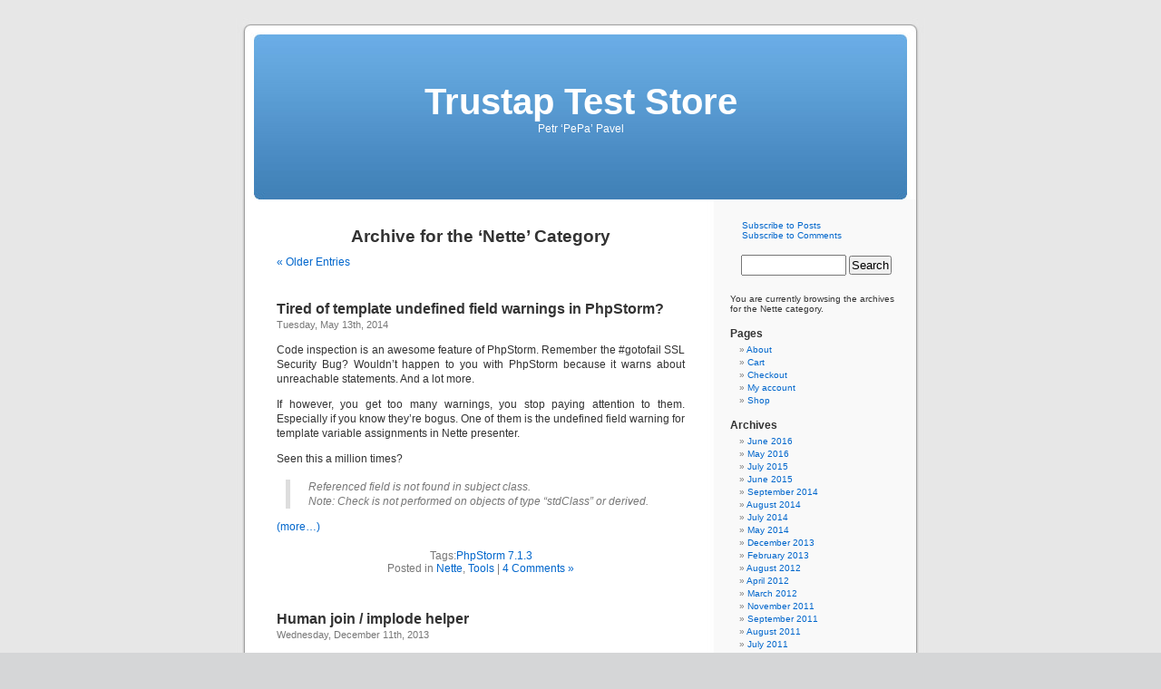

--- FILE ---
content_type: text/html; charset=UTF-8
request_url: http://blog.pepa.info/category/nette/
body_size: 43685
content:
<!DOCTYPE html PUBLIC "-//W3C//DTD XHTML 1.0 Transitional//EN" "http://www.w3.org/TR/xhtml1/DTD/xhtml1-transitional.dtd">
<html xmlns="http://www.w3.org/1999/xhtml" lang="en-US">

<head profile="http://gmpg.org/xfn/11">
<meta http-equiv="Content-Type" content="text/html; charset=UTF-8" />

<title>Nette &laquo;  Trustap Test Store</title>

<link rel="stylesheet" href="http://blog.pepa.info/wp-content/themes/default/style.css" type="text/css" media="screen" />
<link rel="pingback" href="http://blog.pepa.info/xmlrpc.php" />

<style type="text/css" media="screen">

	#page { background: url("http://blog.pepa.info/wp-content/themes/default/images/kubrickbg-ltr.jpg") repeat-y top; border: none; }

</style>

 

<meta name='robots' content='max-image-preview:large' />
<link rel="alternate" type="application/rss+xml" title="Trustap Test Store &raquo; Feed" href="http://blog.pepa.info/feed/" />
<link rel="alternate" type="application/rss+xml" title="Trustap Test Store &raquo; Comments Feed" href="http://blog.pepa.info/comments/feed/" />
<link rel="alternate" type="application/rss+xml" title="Trustap Test Store &raquo; Nette Category Feed" href="http://blog.pepa.info/category/nette/feed/" />
<style id='wp-img-auto-sizes-contain-inline-css' type='text/css'>
img:is([sizes=auto i],[sizes^="auto," i]){contain-intrinsic-size:3000px 1500px}
/*# sourceURL=wp-img-auto-sizes-contain-inline-css */
</style>
<link rel='stylesheet' id='trustap-checkout-css' href='http://blog.pepa.info/wp-content/plugins/trustap-payment-gateway/assets/style/checkout.css?ver=1.0.0' type='text/css' media='all' />
<link rel='stylesheet' id='trustap-payment-settings-css' href='http://blog.pepa.info/wp-content/plugins/trustap-payment-gateway/assets/style/settings.css?ver=1.0.0' type='text/css' media='all' />
<link rel='stylesheet' id='trustap-accept-complaint-css' href='http://blog.pepa.info/wp-content/plugins/trustap-payment-gateway/assets/style/accept_complaint.css?ver=1.0.0' type='text/css' media='all' />
<style id='wp-emoji-styles-inline-css' type='text/css'>

	img.wp-smiley, img.emoji {
		display: inline !important;
		border: none !important;
		box-shadow: none !important;
		height: 1em !important;
		width: 1em !important;
		margin: 0 0.07em !important;
		vertical-align: -0.1em !important;
		background: none !important;
		padding: 0 !important;
	}
/*# sourceURL=wp-emoji-styles-inline-css */
</style>
<style id='wp-block-library-inline-css' type='text/css'>
:root{--wp-block-synced-color:#7a00df;--wp-block-synced-color--rgb:122,0,223;--wp-bound-block-color:var(--wp-block-synced-color);--wp-editor-canvas-background:#ddd;--wp-admin-theme-color:#007cba;--wp-admin-theme-color--rgb:0,124,186;--wp-admin-theme-color-darker-10:#006ba1;--wp-admin-theme-color-darker-10--rgb:0,107,160.5;--wp-admin-theme-color-darker-20:#005a87;--wp-admin-theme-color-darker-20--rgb:0,90,135;--wp-admin-border-width-focus:2px}@media (min-resolution:192dpi){:root{--wp-admin-border-width-focus:1.5px}}.wp-element-button{cursor:pointer}:root .has-very-light-gray-background-color{background-color:#eee}:root .has-very-dark-gray-background-color{background-color:#313131}:root .has-very-light-gray-color{color:#eee}:root .has-very-dark-gray-color{color:#313131}:root .has-vivid-green-cyan-to-vivid-cyan-blue-gradient-background{background:linear-gradient(135deg,#00d084,#0693e3)}:root .has-purple-crush-gradient-background{background:linear-gradient(135deg,#34e2e4,#4721fb 50%,#ab1dfe)}:root .has-hazy-dawn-gradient-background{background:linear-gradient(135deg,#faaca8,#dad0ec)}:root .has-subdued-olive-gradient-background{background:linear-gradient(135deg,#fafae1,#67a671)}:root .has-atomic-cream-gradient-background{background:linear-gradient(135deg,#fdd79a,#004a59)}:root .has-nightshade-gradient-background{background:linear-gradient(135deg,#330968,#31cdcf)}:root .has-midnight-gradient-background{background:linear-gradient(135deg,#020381,#2874fc)}:root{--wp--preset--font-size--normal:16px;--wp--preset--font-size--huge:42px}.has-regular-font-size{font-size:1em}.has-larger-font-size{font-size:2.625em}.has-normal-font-size{font-size:var(--wp--preset--font-size--normal)}.has-huge-font-size{font-size:var(--wp--preset--font-size--huge)}.has-text-align-center{text-align:center}.has-text-align-left{text-align:left}.has-text-align-right{text-align:right}.has-fit-text{white-space:nowrap!important}#end-resizable-editor-section{display:none}.aligncenter{clear:both}.items-justified-left{justify-content:flex-start}.items-justified-center{justify-content:center}.items-justified-right{justify-content:flex-end}.items-justified-space-between{justify-content:space-between}.screen-reader-text{border:0;clip-path:inset(50%);height:1px;margin:-1px;overflow:hidden;padding:0;position:absolute;width:1px;word-wrap:normal!important}.screen-reader-text:focus{background-color:#ddd;clip-path:none;color:#444;display:block;font-size:1em;height:auto;left:5px;line-height:normal;padding:15px 23px 14px;text-decoration:none;top:5px;width:auto;z-index:100000}html :where(.has-border-color){border-style:solid}html :where([style*=border-top-color]){border-top-style:solid}html :where([style*=border-right-color]){border-right-style:solid}html :where([style*=border-bottom-color]){border-bottom-style:solid}html :where([style*=border-left-color]){border-left-style:solid}html :where([style*=border-width]){border-style:solid}html :where([style*=border-top-width]){border-top-style:solid}html :where([style*=border-right-width]){border-right-style:solid}html :where([style*=border-bottom-width]){border-bottom-style:solid}html :where([style*=border-left-width]){border-left-style:solid}html :where(img[class*=wp-image-]){height:auto;max-width:100%}:where(figure){margin:0 0 1em}html :where(.is-position-sticky){--wp-admin--admin-bar--position-offset:var(--wp-admin--admin-bar--height,0px)}@media screen and (max-width:600px){html :where(.is-position-sticky){--wp-admin--admin-bar--position-offset:0px}}

/*# sourceURL=wp-block-library-inline-css */
</style><link rel='stylesheet' id='wc-blocks-style-css' href='http://blog.pepa.info/wp-content/plugins/woocommerce/assets/client/blocks/wc-blocks.css?ver=wc-10.1.2' type='text/css' media='all' />
<style id='global-styles-inline-css' type='text/css'>
:root{--wp--preset--aspect-ratio--square: 1;--wp--preset--aspect-ratio--4-3: 4/3;--wp--preset--aspect-ratio--3-4: 3/4;--wp--preset--aspect-ratio--3-2: 3/2;--wp--preset--aspect-ratio--2-3: 2/3;--wp--preset--aspect-ratio--16-9: 16/9;--wp--preset--aspect-ratio--9-16: 9/16;--wp--preset--color--black: #000000;--wp--preset--color--cyan-bluish-gray: #abb8c3;--wp--preset--color--white: #ffffff;--wp--preset--color--pale-pink: #f78da7;--wp--preset--color--vivid-red: #cf2e2e;--wp--preset--color--luminous-vivid-orange: #ff6900;--wp--preset--color--luminous-vivid-amber: #fcb900;--wp--preset--color--light-green-cyan: #7bdcb5;--wp--preset--color--vivid-green-cyan: #00d084;--wp--preset--color--pale-cyan-blue: #8ed1fc;--wp--preset--color--vivid-cyan-blue: #0693e3;--wp--preset--color--vivid-purple: #9b51e0;--wp--preset--gradient--vivid-cyan-blue-to-vivid-purple: linear-gradient(135deg,rgb(6,147,227) 0%,rgb(155,81,224) 100%);--wp--preset--gradient--light-green-cyan-to-vivid-green-cyan: linear-gradient(135deg,rgb(122,220,180) 0%,rgb(0,208,130) 100%);--wp--preset--gradient--luminous-vivid-amber-to-luminous-vivid-orange: linear-gradient(135deg,rgb(252,185,0) 0%,rgb(255,105,0) 100%);--wp--preset--gradient--luminous-vivid-orange-to-vivid-red: linear-gradient(135deg,rgb(255,105,0) 0%,rgb(207,46,46) 100%);--wp--preset--gradient--very-light-gray-to-cyan-bluish-gray: linear-gradient(135deg,rgb(238,238,238) 0%,rgb(169,184,195) 100%);--wp--preset--gradient--cool-to-warm-spectrum: linear-gradient(135deg,rgb(74,234,220) 0%,rgb(151,120,209) 20%,rgb(207,42,186) 40%,rgb(238,44,130) 60%,rgb(251,105,98) 80%,rgb(254,248,76) 100%);--wp--preset--gradient--blush-light-purple: linear-gradient(135deg,rgb(255,206,236) 0%,rgb(152,150,240) 100%);--wp--preset--gradient--blush-bordeaux: linear-gradient(135deg,rgb(254,205,165) 0%,rgb(254,45,45) 50%,rgb(107,0,62) 100%);--wp--preset--gradient--luminous-dusk: linear-gradient(135deg,rgb(255,203,112) 0%,rgb(199,81,192) 50%,rgb(65,88,208) 100%);--wp--preset--gradient--pale-ocean: linear-gradient(135deg,rgb(255,245,203) 0%,rgb(182,227,212) 50%,rgb(51,167,181) 100%);--wp--preset--gradient--electric-grass: linear-gradient(135deg,rgb(202,248,128) 0%,rgb(113,206,126) 100%);--wp--preset--gradient--midnight: linear-gradient(135deg,rgb(2,3,129) 0%,rgb(40,116,252) 100%);--wp--preset--font-size--small: 13px;--wp--preset--font-size--medium: 20px;--wp--preset--font-size--large: 36px;--wp--preset--font-size--x-large: 42px;--wp--preset--font-family--inter: "Inter", sans-serif;--wp--preset--font-family--cardo: Cardo;--wp--preset--spacing--20: 0.44rem;--wp--preset--spacing--30: 0.67rem;--wp--preset--spacing--40: 1rem;--wp--preset--spacing--50: 1.5rem;--wp--preset--spacing--60: 2.25rem;--wp--preset--spacing--70: 3.38rem;--wp--preset--spacing--80: 5.06rem;--wp--preset--shadow--natural: 6px 6px 9px rgba(0, 0, 0, 0.2);--wp--preset--shadow--deep: 12px 12px 50px rgba(0, 0, 0, 0.4);--wp--preset--shadow--sharp: 6px 6px 0px rgba(0, 0, 0, 0.2);--wp--preset--shadow--outlined: 6px 6px 0px -3px rgb(255, 255, 255), 6px 6px rgb(0, 0, 0);--wp--preset--shadow--crisp: 6px 6px 0px rgb(0, 0, 0);}:where(.is-layout-flex){gap: 0.5em;}:where(.is-layout-grid){gap: 0.5em;}body .is-layout-flex{display: flex;}.is-layout-flex{flex-wrap: wrap;align-items: center;}.is-layout-flex > :is(*, div){margin: 0;}body .is-layout-grid{display: grid;}.is-layout-grid > :is(*, div){margin: 0;}:where(.wp-block-columns.is-layout-flex){gap: 2em;}:where(.wp-block-columns.is-layout-grid){gap: 2em;}:where(.wp-block-post-template.is-layout-flex){gap: 1.25em;}:where(.wp-block-post-template.is-layout-grid){gap: 1.25em;}.has-black-color{color: var(--wp--preset--color--black) !important;}.has-cyan-bluish-gray-color{color: var(--wp--preset--color--cyan-bluish-gray) !important;}.has-white-color{color: var(--wp--preset--color--white) !important;}.has-pale-pink-color{color: var(--wp--preset--color--pale-pink) !important;}.has-vivid-red-color{color: var(--wp--preset--color--vivid-red) !important;}.has-luminous-vivid-orange-color{color: var(--wp--preset--color--luminous-vivid-orange) !important;}.has-luminous-vivid-amber-color{color: var(--wp--preset--color--luminous-vivid-amber) !important;}.has-light-green-cyan-color{color: var(--wp--preset--color--light-green-cyan) !important;}.has-vivid-green-cyan-color{color: var(--wp--preset--color--vivid-green-cyan) !important;}.has-pale-cyan-blue-color{color: var(--wp--preset--color--pale-cyan-blue) !important;}.has-vivid-cyan-blue-color{color: var(--wp--preset--color--vivid-cyan-blue) !important;}.has-vivid-purple-color{color: var(--wp--preset--color--vivid-purple) !important;}.has-black-background-color{background-color: var(--wp--preset--color--black) !important;}.has-cyan-bluish-gray-background-color{background-color: var(--wp--preset--color--cyan-bluish-gray) !important;}.has-white-background-color{background-color: var(--wp--preset--color--white) !important;}.has-pale-pink-background-color{background-color: var(--wp--preset--color--pale-pink) !important;}.has-vivid-red-background-color{background-color: var(--wp--preset--color--vivid-red) !important;}.has-luminous-vivid-orange-background-color{background-color: var(--wp--preset--color--luminous-vivid-orange) !important;}.has-luminous-vivid-amber-background-color{background-color: var(--wp--preset--color--luminous-vivid-amber) !important;}.has-light-green-cyan-background-color{background-color: var(--wp--preset--color--light-green-cyan) !important;}.has-vivid-green-cyan-background-color{background-color: var(--wp--preset--color--vivid-green-cyan) !important;}.has-pale-cyan-blue-background-color{background-color: var(--wp--preset--color--pale-cyan-blue) !important;}.has-vivid-cyan-blue-background-color{background-color: var(--wp--preset--color--vivid-cyan-blue) !important;}.has-vivid-purple-background-color{background-color: var(--wp--preset--color--vivid-purple) !important;}.has-black-border-color{border-color: var(--wp--preset--color--black) !important;}.has-cyan-bluish-gray-border-color{border-color: var(--wp--preset--color--cyan-bluish-gray) !important;}.has-white-border-color{border-color: var(--wp--preset--color--white) !important;}.has-pale-pink-border-color{border-color: var(--wp--preset--color--pale-pink) !important;}.has-vivid-red-border-color{border-color: var(--wp--preset--color--vivid-red) !important;}.has-luminous-vivid-orange-border-color{border-color: var(--wp--preset--color--luminous-vivid-orange) !important;}.has-luminous-vivid-amber-border-color{border-color: var(--wp--preset--color--luminous-vivid-amber) !important;}.has-light-green-cyan-border-color{border-color: var(--wp--preset--color--light-green-cyan) !important;}.has-vivid-green-cyan-border-color{border-color: var(--wp--preset--color--vivid-green-cyan) !important;}.has-pale-cyan-blue-border-color{border-color: var(--wp--preset--color--pale-cyan-blue) !important;}.has-vivid-cyan-blue-border-color{border-color: var(--wp--preset--color--vivid-cyan-blue) !important;}.has-vivid-purple-border-color{border-color: var(--wp--preset--color--vivid-purple) !important;}.has-vivid-cyan-blue-to-vivid-purple-gradient-background{background: var(--wp--preset--gradient--vivid-cyan-blue-to-vivid-purple) !important;}.has-light-green-cyan-to-vivid-green-cyan-gradient-background{background: var(--wp--preset--gradient--light-green-cyan-to-vivid-green-cyan) !important;}.has-luminous-vivid-amber-to-luminous-vivid-orange-gradient-background{background: var(--wp--preset--gradient--luminous-vivid-amber-to-luminous-vivid-orange) !important;}.has-luminous-vivid-orange-to-vivid-red-gradient-background{background: var(--wp--preset--gradient--luminous-vivid-orange-to-vivid-red) !important;}.has-very-light-gray-to-cyan-bluish-gray-gradient-background{background: var(--wp--preset--gradient--very-light-gray-to-cyan-bluish-gray) !important;}.has-cool-to-warm-spectrum-gradient-background{background: var(--wp--preset--gradient--cool-to-warm-spectrum) !important;}.has-blush-light-purple-gradient-background{background: var(--wp--preset--gradient--blush-light-purple) !important;}.has-blush-bordeaux-gradient-background{background: var(--wp--preset--gradient--blush-bordeaux) !important;}.has-luminous-dusk-gradient-background{background: var(--wp--preset--gradient--luminous-dusk) !important;}.has-pale-ocean-gradient-background{background: var(--wp--preset--gradient--pale-ocean) !important;}.has-electric-grass-gradient-background{background: var(--wp--preset--gradient--electric-grass) !important;}.has-midnight-gradient-background{background: var(--wp--preset--gradient--midnight) !important;}.has-small-font-size{font-size: var(--wp--preset--font-size--small) !important;}.has-medium-font-size{font-size: var(--wp--preset--font-size--medium) !important;}.has-large-font-size{font-size: var(--wp--preset--font-size--large) !important;}.has-x-large-font-size{font-size: var(--wp--preset--font-size--x-large) !important;}
/*# sourceURL=global-styles-inline-css */
</style>

<style id='classic-theme-styles-inline-css' type='text/css'>
/*! This file is auto-generated */
.wp-block-button__link{color:#fff;background-color:#32373c;border-radius:9999px;box-shadow:none;text-decoration:none;padding:calc(.667em + 2px) calc(1.333em + 2px);font-size:1.125em}.wp-block-file__button{background:#32373c;color:#fff;text-decoration:none}
/*# sourceURL=/wp-includes/css/classic-themes.min.css */
</style>
<link rel='stylesheet' id='woocommerce-layout-css' href='http://blog.pepa.info/wp-content/plugins/woocommerce/assets/css/woocommerce-layout.css?ver=10.1.2' type='text/css' media='all' />
<link rel='stylesheet' id='woocommerce-smallscreen-css' href='http://blog.pepa.info/wp-content/plugins/woocommerce/assets/css/woocommerce-smallscreen.css?ver=10.1.2' type='text/css' media='only screen and (max-width: 768px)' />
<link rel='stylesheet' id='woocommerce-general-css' href='http://blog.pepa.info/wp-content/plugins/woocommerce/assets/css/woocommerce.css?ver=10.1.2' type='text/css' media='all' />
<style id='woocommerce-inline-inline-css' type='text/css'>
.woocommerce form .form-row .required { visibility: visible; }
/*# sourceURL=woocommerce-inline-inline-css */
</style>
<link rel='stylesheet' id='brands-styles-css' href='http://blog.pepa.info/wp-content/plugins/woocommerce/assets/css/brands.css?ver=10.1.2' type='text/css' media='all' />
<script type="text/javascript" src="http://blog.pepa.info/wp-includes/js/jquery/jquery.min.js?ver=3.7.1" id="jquery-core-js"></script>
<script type="text/javascript" src="http://blog.pepa.info/wp-includes/js/jquery/jquery-migrate.min.js?ver=3.4.1" id="jquery-migrate-js"></script>
<script type="text/javascript" src="http://blog.pepa.info/wp-content/plugins/woocommerce/assets/js/jquery-blockui/jquery.blockUI.min.js?ver=2.7.0-wc.10.1.2" id="jquery-blockui-js" defer="defer" data-wp-strategy="defer"></script>
<script type="text/javascript" id="wc-add-to-cart-js-extra">
/* <![CDATA[ */
var wc_add_to_cart_params = {"ajax_url":"/wp-admin/admin-ajax.php","wc_ajax_url":"/?wc-ajax=%%endpoint%%","i18n_view_cart":"View cart","cart_url":"http://blog.pepa.info/cart/","is_cart":"","cart_redirect_after_add":"no"};
//# sourceURL=wc-add-to-cart-js-extra
/* ]]> */
</script>
<script type="text/javascript" src="http://blog.pepa.info/wp-content/plugins/woocommerce/assets/js/frontend/add-to-cart.min.js?ver=10.1.2" id="wc-add-to-cart-js" defer="defer" data-wp-strategy="defer"></script>
<script type="text/javascript" src="http://blog.pepa.info/wp-content/plugins/woocommerce/assets/js/js-cookie/js.cookie.min.js?ver=2.1.4-wc.10.1.2" id="js-cookie-js" defer="defer" data-wp-strategy="defer"></script>
<script type="text/javascript" id="woocommerce-js-extra">
/* <![CDATA[ */
var woocommerce_params = {"ajax_url":"/wp-admin/admin-ajax.php","wc_ajax_url":"/?wc-ajax=%%endpoint%%","i18n_password_show":"Show password","i18n_password_hide":"Hide password"};
//# sourceURL=woocommerce-js-extra
/* ]]> */
</script>
<script type="text/javascript" src="http://blog.pepa.info/wp-content/plugins/woocommerce/assets/js/frontend/woocommerce.min.js?ver=10.1.2" id="woocommerce-js" defer="defer" data-wp-strategy="defer"></script>
<link rel="https://api.w.org/" href="http://blog.pepa.info/wp-json/" /><link rel="alternate" title="JSON" type="application/json" href="http://blog.pepa.info/wp-json/wp/v2/categories/21" /><link rel="EditURI" type="application/rsd+xml" title="RSD" href="http://blog.pepa.info/xmlrpc.php?rsd" />
<meta name="generator" content="WordPress 6.9" />
<meta name="generator" content="WooCommerce 10.1.2" />
<link rel="stylesheet" href="http://blog.pepa.info/wp-content/plugins/deans_code_highlighter/geshi.css"  type="text/css" />	<noscript><style>.woocommerce-product-gallery{ opacity: 1 !important; }</style></noscript>
	<style class='wp-fonts-local' type='text/css'>
@font-face{font-family:Inter;font-style:normal;font-weight:300 900;font-display:fallback;src:url('http://blog.pepa.info/wp-content/plugins/woocommerce/assets/fonts/Inter-VariableFont_slnt,wght.woff2') format('woff2');font-stretch:normal;}
@font-face{font-family:Cardo;font-style:normal;font-weight:400;font-display:fallback;src:url('http://blog.pepa.info/wp-content/plugins/woocommerce/assets/fonts/cardo_normal_400.woff2') format('woff2');}
</style>

</head>
<body class="archive category category-nette category-21 wp-theme-default theme-default woocommerce-no-js">
<div id="page">


<div id="header" role="banner">
	<div id="headerimg">
		<h1><a href="http://blog.pepa.info/">Trustap Test Store</a></h1>
		<div class="description">Petr &#8216;PePa&#8217; Pavel</div>
	</div>
</div>
<hr />

	<div id="content" class="narrowcolumn" role="main">

		
 	   	  		<h2 class="pagetitle">Archive for the &#8216;Nette&#8217; Category</h2>
 	  

		<div class="navigation">
			<div class="alignleft"><a href="http://blog.pepa.info/category/nette/page/2/" >&laquo; Older Entries</a></div>
			<div class="alignright"></div>
		</div>

				<div class="post-445 post type-post status-publish format-standard hentry category-nette category-tools tag-phpstorm-7-1-3">
				<h3 id="post-445"><a href="http://blog.pepa.info/php-html-css/tools/template-undefined-field-warnings-in-phpstorm/" rel="bookmark" title="Permanent Link to Tired of template undefined field warnings in PhpStorm?">Tired of template undefined field warnings in PhpStorm?</a></h3>
				<small>Tuesday, May 13th, 2014</small>

				<div class="entry">
					<p>Code inspection is an awesome feature of PhpStorm. Remember the #gotofail SSL Security Bug? Wouldn&#8217;t happen to you with PhpStorm because it warns about unreachable statements. And a lot more.</p>
<p>If however, you get too many warnings, you stop paying attention to them. Especially if you know they&#8217;re bogus. One of them is the undefined field warning for template variable assignments in Nette presenter.</p>
<p>Seen this a million times?</p>
<blockquote><p><em>Referenced field is not found in subject class.</em><br />
<em> Note: Check is not performed on objects of type &#8220;stdClass&#8221; or derived.</em></p></blockquote>
<p> <a href="http://blog.pepa.info/php-html-css/tools/template-undefined-field-warnings-in-phpstorm/#more-445" class="more-link"><span aria-label="Continue reading Tired of template undefined field warnings in PhpStorm?">(more&hellip;)</span></a></p>
				</div>

				<p class="postmetadata">Tags:<a href="http://blog.pepa.info/tag/phpstorm-7-1-3/" rel="tag">PhpStorm 7.1.3</a><br /> Posted in <a href="http://blog.pepa.info/category/nette/" rel="category tag">Nette</a>, <a href="http://blog.pepa.info/category/tools/" rel="category tag">Tools</a> |   <a href="http://blog.pepa.info/php-html-css/tools/template-undefined-field-warnings-in-phpstorm/#comments">4 Comments &#187;</a></p>

			</div>

				<div class="post-435 post type-post status-publish format-standard hentry category-nette">
				<h3 id="post-435"><a href="http://blog.pepa.info/php-html-css/nette/human-join-implode-helper/" rel="bookmark" title="Permanent Link to Human join / implode helper">Human join / implode helper</a></h3>
				<small>Wednesday, December 11th, 2013</small>

				<div class="entry">
					<p>Did you notice that when humans list items, they use a different glue for the last item?<br />
&#8220;Who was there?&#8221; &#8220;Tom, Bob and Jane.&#8221;</p>
<p>Here&#8217;s a Nette helper that does the same.</p>
<div class="dean_ch" style="white-space: wrap;">
<ol>
<li class="li1">
<div class="de1">span class=&#8221;st0&#8243;>&#8217;, &#8216;</span><span class="st0">&#8216; and &#8216;</span</div>
</li>
</ol>
</div>
<p>Use as {$friends|humanJoin} or {$aliens|humanJoin:&#8217;, &#8216;:&#8217; nor &#8216;}.</p>
				</div>

				<p class="postmetadata"> Posted in <a href="http://blog.pepa.info/category/nette/" rel="category tag">Nette</a> |   <a href="http://blog.pepa.info/php-html-css/nette/human-join-implode-helper/#respond">No Comments &#187;</a></p>

			</div>

				<div class="post-340 post type-post status-publish format-standard hentry category-nette tag-nette-framework-2-0-1-revision-94abcaa-released-on-2012-02-29">
				<h3 id="post-340"><a href="http://blog.pepa.info/php-html-css/nette/dynamic-snippets-for-repeated-forms/" rel="bookmark" title="Permanent Link to Dynamic snippets for repeated forms">Dynamic snippets for repeated forms</a></h3>
				<small>Wednesday, April 11th, 2012</small>

				<div class="entry">
					<p>At the time of this writing, Nette lacks a good support for dynamic snippets. You can define them wrapped in a static snippet but you can&#8217;t invalidate them individually (unless they each belong to a different control, I think). You can only invalidate the static parent snippet which means you receive all its dynamic children snippets in the payload.</p>
<p>If you defined only a few snippets with small amount of data in each then no big deal. If however, you have a pageful of forms, each form containing a snippet that you want updated upon the parent form submission then you have to resort to tricks. For instance, you don&#8217;t want a message &#8220;Saved&#8221; displayed in each row/form in a product administration table.<br />
 <a href="http://blog.pepa.info/php-html-css/nette/dynamic-snippets-for-repeated-forms/#more-340" class="more-link"><span aria-label="Continue reading Dynamic snippets for repeated forms">(more&hellip;)</span></a></p>
				</div>

				<p class="postmetadata">Tags:<a href="http://blog.pepa.info/tag/nette-framework-2-0-1-revision-94abcaa-released-on-2012-02-29/" rel="tag">Nette Framework 2.0.1 (revision 94abcaa released on 2012-02-29)</a><br /> Posted in <a href="http://blog.pepa.info/category/nette/" rel="category tag">Nette</a> |   <a href="http://blog.pepa.info/php-html-css/nette/dynamic-snippets-for-repeated-forms/#comments">2 Comments &#187;</a></p>

			</div>

				<div class="post-324 post type-post status-publish format-standard hentry category-nette tag-nette-framework-2-0-beta-revision-8a3182e-released-on-2011-10-11">
				<h3 id="post-324"><a href="http://blog.pepa.info/php-html-css/nette/using-ncache-to-store-image-thumbnails/" rel="bookmark" title="Permanent Link to Using NCache to store image thumbnails">Using NCache to store image thumbnails</a></h3>
				<small>Wednesday, November 30th, 2011</small>

				<div class="entry">
					<p>There are many ways to handle image thumbnails.  Sites with heavy traffic generate resized copies right after the original image is uploaded. Light traffic sites on the other hand, prefer to wait until the thumbnail is actually requested. Nette offers a few creative ways to handle this:</p>
<ol>
<li>You can use .htaccess to catch requests for non-existent thumbnails and redirect them to your script.</li>
<li>Following the same theme, you can also use your ErrorPresenter to generate the thumbnail and override the response code (so that it&#8217;s not 404).</li>
<li>An unusual solution is to <a href="http://forum.nette.org/cs/8570-prace-s-obrazky-jejich-cachovani#p64241" target="_blank">use a helper</a> and generate the thumbnail when rendering your template.</li>
<li>Or simply use a presenter action.</li>
</ol>
<p>In any of these cases, you need to decide where you&#8217;re going to store the thumbnail and how you&#8217;re going to delete/update it when the main image changes. This is where you can use the excellent built-in caching aparatus.</p>
<p> <a href="http://blog.pepa.info/php-html-css/nette/using-ncache-to-store-image-thumbnails/#more-324" class="more-link"><span aria-label="Continue reading Using NCache to store image thumbnails">(more&hellip;)</span></a></p>
				</div>

				<p class="postmetadata">Tags:<a href="http://blog.pepa.info/tag/nette-framework-2-0-beta-revision-8a3182e-released-on-2011-10-11/" rel="tag">Nette Framework 2.0-beta (revision 8a3182e released on 2011-10-11)</a><br /> Posted in <a href="http://blog.pepa.info/category/nette/" rel="category tag">Nette</a> |   <a href="http://blog.pepa.info/php-html-css/nette/using-ncache-to-store-image-thumbnails/#respond">No Comments &#187;</a></p>

			</div>

				<div class="post-317 post type-post status-publish format-standard hentry category-nette tag-nette-framework-2-0-beta-revision-8a3182e-released-on-2011-10-11">
				<h3 id="post-317"><a href="http://blog.pepa.info/php-html-css/nette/nsrc-the-missing-twin-brother-of-nhref/" rel="bookmark" title="Permanent Link to n:src &#8211; the missing twin brother of n:href">n:src &#8211; the missing twin brother of n:href</a></h3>
				<small>Wednesday, November 23rd, 2011</small>

				<div class="entry">
					<p>As you have probably guessed by now, <a href="http://nette.org/">I love Nette</a>. The more it hurts when I see the documentation lag behind the quality of the framework. Although I don&#8217;t understand why Latte built-in macros don&#8217;t include n:src when the oh-so-useful n:href is there my main concern however, is that nowhere in the documentation you&#8217;ll find detailed information on how to add it yourself. You&#8217;re condemned to endlessly search through forum again and crawl through various outdated subdomains of nette.org.</p>
<p>Here&#8217;s my solution to the n:src alias based on <a href="http://wiki.nette.org/cs/cookbook/vlastni-makra" target="_blank">a post in the cookbook</a> and the <a href="http://api.nette.org/2.0prefixed/source-Latte.Macros.UIMacros.php.html#38" target="_blank">built-in n:href macro</a>. You can also take a peek an another post of mine on how to <a title="Tweaking your forms" href="http://blog.pepa.info/php-html-css/nette/tweaking-your-forms/">tweak your forms using macros</a>. As always, hopefully it&#8217;ll save you some time.</p>
<p> <a href="http://blog.pepa.info/php-html-css/nette/nsrc-the-missing-twin-brother-of-nhref/#more-317" class="more-link"><span aria-label="Continue reading n:src &#8211; the missing twin brother of n:href">(more&hellip;)</span></a></p>
				</div>

				<p class="postmetadata">Tags:<a href="http://blog.pepa.info/tag/nette-framework-2-0-beta-revision-8a3182e-released-on-2011-10-11/" rel="tag">Nette Framework 2.0-beta (revision 8a3182e released on 2011-10-11)</a><br /> Posted in <a href="http://blog.pepa.info/category/nette/" rel="category tag">Nette</a> |   <a href="http://blog.pepa.info/php-html-css/nette/nsrc-the-missing-twin-brother-of-nhref/#respond">No Comments &#187;</a></p>

			</div>

		
		<div class="navigation">
			<div class="alignleft"><a href="http://blog.pepa.info/category/nette/page/2/" >&laquo; Older Entries</a></div>
			<div class="alignright"></div>
		</div>
		</div>

	<div id="sidebar" role="complementary">
		<ul>
						<li>
<table style="margin-bottom: 8px;"><tr><td>
<img src="http://www.feedburner.com/fb/images/pub/feed-icon32x32.png" alt="" style="margin-right: 6px;"/>
</td><td>
<a 
 href="http://feeds.feedburner.com/YetAnotherBlogAboutPhpHtmlAndCss" title="Subscribe to my posts" rel="alternate" 
 type="application/rss+xml">Subscribe to Posts</a><br>
<a 
 href="http://feeds.feedburner.com/CommentsForYetAnotherBlogAboutPhpHtmlAndCss" title="Subscribe to comments to my posts" rel="alternate" 
 type="application/rss+xml">Subscribe to Comments</a>
</td></tr></table>
				<form role="search" method="get" id="searchform" class="searchform" action="http://blog.pepa.info/">
				<div>
					<label class="screen-reader-text" for="s">Search for:</label>
					<input type="text" value="" name="s" id="s" />
					<input type="submit" id="searchsubmit" value="Search" />
				</div>
			</form>			</li>

			<!-- Author information is disabled per default. Uncomment and fill in your details if you want to use it.
			<li><h2>Author</h2>
			<p>A little something about you, the author. Nothing lengthy, just an overview.</p>
			</li>
			-->

			 <li>

						<p>You are currently browsing the archives for the Nette category.</p>

			
				</ul>
		<ul role="navigation">
			<li class="pagenav"><h2>Pages</h2><ul><li class="page_item page-item-2"><a href="http://blog.pepa.info/about/">About</a></li>
<li class="page_item page-item-576"><a href="http://blog.pepa.info/cart/">Cart</a></li>
<li class="page_item page-item-577"><a href="http://blog.pepa.info/checkout/">Checkout</a></li>
<li class="page_item page-item-578"><a href="http://blog.pepa.info/my-account/">My account</a></li>
<li class="page_item page-item-575"><a href="http://blog.pepa.info/shop/">Shop</a></li>
</ul></li>
			<li><h2>Archives</h2>
				<ul>
					<li><a href='http://blog.pepa.info/php-html-css/2016/06/'>June 2016</a></li>
	<li><a href='http://blog.pepa.info/php-html-css/2016/05/'>May 2016</a></li>
	<li><a href='http://blog.pepa.info/php-html-css/2015/07/'>July 2015</a></li>
	<li><a href='http://blog.pepa.info/php-html-css/2015/06/'>June 2015</a></li>
	<li><a href='http://blog.pepa.info/php-html-css/2014/09/'>September 2014</a></li>
	<li><a href='http://blog.pepa.info/php-html-css/2014/08/'>August 2014</a></li>
	<li><a href='http://blog.pepa.info/php-html-css/2014/07/'>July 2014</a></li>
	<li><a href='http://blog.pepa.info/php-html-css/2014/05/'>May 2014</a></li>
	<li><a href='http://blog.pepa.info/php-html-css/2013/12/'>December 2013</a></li>
	<li><a href='http://blog.pepa.info/php-html-css/2013/02/'>February 2013</a></li>
	<li><a href='http://blog.pepa.info/php-html-css/2012/08/'>August 2012</a></li>
	<li><a href='http://blog.pepa.info/php-html-css/2012/04/'>April 2012</a></li>
	<li><a href='http://blog.pepa.info/php-html-css/2012/03/'>March 2012</a></li>
	<li><a href='http://blog.pepa.info/php-html-css/2011/11/'>November 2011</a></li>
	<li><a href='http://blog.pepa.info/php-html-css/2011/09/'>September 2011</a></li>
	<li><a href='http://blog.pepa.info/php-html-css/2011/08/'>August 2011</a></li>
	<li><a href='http://blog.pepa.info/php-html-css/2011/07/'>July 2011</a></li>
	<li><a href='http://blog.pepa.info/php-html-css/2011/06/'>June 2011</a></li>
	<li><a href='http://blog.pepa.info/php-html-css/2011/04/'>April 2011</a></li>
	<li><a href='http://blog.pepa.info/php-html-css/2010/10/'>October 2010</a></li>
	<li><a href='http://blog.pepa.info/php-html-css/2010/08/'>August 2010</a></li>
	<li><a href='http://blog.pepa.info/php-html-css/2009/09/'>September 2009</a></li>
	<li><a href='http://blog.pepa.info/php-html-css/2009/07/'>July 2009</a></li>
	<li><a href='http://blog.pepa.info/php-html-css/2009/05/'>May 2009</a></li>
	<li><a href='http://blog.pepa.info/php-html-css/2009/02/'>February 2009</a></li>
	<li><a href='http://blog.pepa.info/php-html-css/2008/12/'>December 2008</a></li>
	<li><a href='http://blog.pepa.info/php-html-css/2008/11/'>November 2008</a></li>
	<li><a href='http://blog.pepa.info/php-html-css/2008/10/'>October 2008</a></li>
	<li><a href='http://blog.pepa.info/php-html-css/2008/04/'>April 2008</a></li>
	<li><a href='http://blog.pepa.info/php-html-css/2008/03/'>March 2008</a></li>
	<li><a href='http://blog.pepa.info/php-html-css/2007/10/'>October 2007</a></li>
	<li><a href='http://blog.pepa.info/php-html-css/2007/09/'>September 2007</a></li>
	<li><a href='http://blog.pepa.info/php-html-css/2007/03/'>March 2007</a></li>
	<li><a href='http://blog.pepa.info/php-html-css/2006/11/'>November 2006</a></li>
	<li><a href='http://blog.pepa.info/php-html-css/2006/09/'>September 2006</a></li>
				</ul>
			</li>

			<li class="categories"><h2>Categories</h2><ul>	<li class="cat-item cat-item-19"><a href="http://blog.pepa.info/category/cakephp/">CakePHP</a> (9)
</li>
	<li class="cat-item cat-item-35"><a href="http://blog.pepa.info/category/composer/">Composer</a> (1)
</li>
	<li class="cat-item cat-item-29"><a href="http://blog.pepa.info/category/constant-contact/">Constant Contact</a> (2)
</li>
	<li class="cat-item cat-item-17"><a href="http://blog.pepa.info/category/css/">CSS</a> (1)
</li>
	<li class="cat-item cat-item-12"><a href="http://blog.pepa.info/category/database/">Database</a> (2)
</li>
	<li class="cat-item cat-item-18"><a href="http://blog.pepa.info/category/debugging/">Debugging</a> (1)
</li>
	<li class="cat-item cat-item-4"><a href="http://blog.pepa.info/category/design-techniques/">Design Techniques</a> (5)
</li>
	<li class="cat-item cat-item-16"><a href="http://blog.pepa.info/category/html-e-mail/">HTML e-mail</a> (1)
</li>
	<li class="cat-item cat-item-13"><a href="http://blog.pepa.info/category/imap/">IMAP</a> (1)
</li>
	<li class="cat-item cat-item-20"><a href="http://blog.pepa.info/category/jquery/">jQuery</a> (1)
</li>
	<li class="cat-item cat-item-31"><a href="http://blog.pepa.info/category/knockout/">Knockout</a> (3)
</li>
	<li class="cat-item cat-item-3"><a href="http://blog.pepa.info/category/literature/">Literature</a> (3)
</li>
	<li class="cat-item cat-item-28"><a href="http://blog.pepa.info/category/mysql/">MySQL</a> (1)
</li>
	<li class="cat-item cat-item-21 current-cat"><a aria-current="page" href="http://blog.pepa.info/category/nette/">Nette</a> (16)
</li>
	<li class="cat-item cat-item-5"><a href="http://blog.pepa.info/category/oop/">OOP</a> (3)
</li>
	<li class="cat-item cat-item-9"><a href="http://blog.pepa.info/category/palm-os/">Palm OS</a> (1)
</li>
	<li class="cat-item cat-item-11"><a href="http://blog.pepa.info/category/postgresql/">PostgreSQL</a> (1)
</li>
	<li class="cat-item cat-item-8"><a href="http://blog.pepa.info/category/programming-techniques/">Programming Techniques</a> (8)
</li>
	<li class="cat-item cat-item-2"><a href="http://blog.pepa.info/category/refactoring/">Refactoring</a> (1)
</li>
	<li class="cat-item cat-item-10"><a href="http://blog.pepa.info/category/smarty/">Smarty</a> (4)
</li>
	<li class="cat-item cat-item-7"><a href="http://blog.pepa.info/category/tools/">Tools</a> (9)
</li>
	<li class="cat-item cat-item-1"><a href="http://blog.pepa.info/category/uncategorized/">Uncategorized</a> (2)
</li>
</ul></li>		</ul>
		<ul>
			
					</ul>
	</div>



<hr />
<div id="footer" role="contentinfo">
<!-- If you'd like to support WordPress, having the "powered by" link somewhere on your blog is the best way; it's our only promotion or advertising. -->
	<p>
		Trustap Test Store is proudly powered by <a href="http://wordpress.org/">WordPress</a>		<br /><a href="http://blog.pepa.info/feed/">Entries (RSS)</a> and <a href="http://blog.pepa.info/comments/feed/">Comments (RSS)</a>.		<!-- 59 queries. 0.358 seconds. -->
	</p>
</div>
</div>

<!-- Gorgeous design by Michael Heilemann - http://binarybonsai.com/kubrick/ -->

		<script type="speculationrules">
{"prefetch":[{"source":"document","where":{"and":[{"href_matches":"/*"},{"not":{"href_matches":["/wp-*.php","/wp-admin/*","/wp-content/*","/wp-content/plugins/*","/wp-content/themes/default/*","/*\\?(.+)"]}},{"not":{"selector_matches":"a[rel~=\"nofollow\"]"}},{"not":{"selector_matches":".no-prefetch, .no-prefetch a"}}]},"eagerness":"conservative"}]}
</script>
		<!-- Start of StatCounter Code -->
		<script>
			<!--
			var sc_project=199147;
			var sc_security="";
			var sc_invisible=1;
		</script>
        <script type="text/javascript" src="https://www.statcounter.com/counter/counter.js" async></script>
		<noscript><div class="statcounter"><a title="web analytics" href="https://statcounter.com/"><img class="statcounter" src="https://c.statcounter.com/199147/0//1/" alt="web analytics" /></a></div></noscript>
		<!-- End of StatCounter Code -->
			<script type='text/javascript'>
		(function () {
			var c = document.body.className;
			c = c.replace(/woocommerce-no-js/, 'woocommerce-js');
			document.body.className = c;
		})();
	</script>
	<script type="text/javascript" src="http://blog.pepa.info/wp-content/plugins/woocommerce/assets/js/sourcebuster/sourcebuster.min.js?ver=10.1.2" id="sourcebuster-js-js"></script>
<script type="text/javascript" id="wc-order-attribution-js-extra">
/* <![CDATA[ */
var wc_order_attribution = {"params":{"lifetime":1.0e-5,"session":30,"base64":false,"ajaxurl":"http://blog.pepa.info/wp-admin/admin-ajax.php","prefix":"wc_order_attribution_","allowTracking":true},"fields":{"source_type":"current.typ","referrer":"current_add.rf","utm_campaign":"current.cmp","utm_source":"current.src","utm_medium":"current.mdm","utm_content":"current.cnt","utm_id":"current.id","utm_term":"current.trm","utm_source_platform":"current.plt","utm_creative_format":"current.fmt","utm_marketing_tactic":"current.tct","session_entry":"current_add.ep","session_start_time":"current_add.fd","session_pages":"session.pgs","session_count":"udata.vst","user_agent":"udata.uag"}};
//# sourceURL=wc-order-attribution-js-extra
/* ]]> */
</script>
<script type="text/javascript" src="http://blog.pepa.info/wp-content/plugins/woocommerce/assets/js/frontend/order-attribution.min.js?ver=10.1.2" id="wc-order-attribution-js"></script>
<script id="wp-emoji-settings" type="application/json">
{"baseUrl":"https://s.w.org/images/core/emoji/17.0.2/72x72/","ext":".png","svgUrl":"https://s.w.org/images/core/emoji/17.0.2/svg/","svgExt":".svg","source":{"concatemoji":"http://blog.pepa.info/wp-includes/js/wp-emoji-release.min.js?ver=6.9"}}
</script>
<script type="module">
/* <![CDATA[ */
/*! This file is auto-generated */
const a=JSON.parse(document.getElementById("wp-emoji-settings").textContent),o=(window._wpemojiSettings=a,"wpEmojiSettingsSupports"),s=["flag","emoji"];function i(e){try{var t={supportTests:e,timestamp:(new Date).valueOf()};sessionStorage.setItem(o,JSON.stringify(t))}catch(e){}}function c(e,t,n){e.clearRect(0,0,e.canvas.width,e.canvas.height),e.fillText(t,0,0);t=new Uint32Array(e.getImageData(0,0,e.canvas.width,e.canvas.height).data);e.clearRect(0,0,e.canvas.width,e.canvas.height),e.fillText(n,0,0);const a=new Uint32Array(e.getImageData(0,0,e.canvas.width,e.canvas.height).data);return t.every((e,t)=>e===a[t])}function p(e,t){e.clearRect(0,0,e.canvas.width,e.canvas.height),e.fillText(t,0,0);var n=e.getImageData(16,16,1,1);for(let e=0;e<n.data.length;e++)if(0!==n.data[e])return!1;return!0}function u(e,t,n,a){switch(t){case"flag":return n(e,"\ud83c\udff3\ufe0f\u200d\u26a7\ufe0f","\ud83c\udff3\ufe0f\u200b\u26a7\ufe0f")?!1:!n(e,"\ud83c\udde8\ud83c\uddf6","\ud83c\udde8\u200b\ud83c\uddf6")&&!n(e,"\ud83c\udff4\udb40\udc67\udb40\udc62\udb40\udc65\udb40\udc6e\udb40\udc67\udb40\udc7f","\ud83c\udff4\u200b\udb40\udc67\u200b\udb40\udc62\u200b\udb40\udc65\u200b\udb40\udc6e\u200b\udb40\udc67\u200b\udb40\udc7f");case"emoji":return!a(e,"\ud83e\u1fac8")}return!1}function f(e,t,n,a){let r;const o=(r="undefined"!=typeof WorkerGlobalScope&&self instanceof WorkerGlobalScope?new OffscreenCanvas(300,150):document.createElement("canvas")).getContext("2d",{willReadFrequently:!0}),s=(o.textBaseline="top",o.font="600 32px Arial",{});return e.forEach(e=>{s[e]=t(o,e,n,a)}),s}function r(e){var t=document.createElement("script");t.src=e,t.defer=!0,document.head.appendChild(t)}a.supports={everything:!0,everythingExceptFlag:!0},new Promise(t=>{let n=function(){try{var e=JSON.parse(sessionStorage.getItem(o));if("object"==typeof e&&"number"==typeof e.timestamp&&(new Date).valueOf()<e.timestamp+604800&&"object"==typeof e.supportTests)return e.supportTests}catch(e){}return null}();if(!n){if("undefined"!=typeof Worker&&"undefined"!=typeof OffscreenCanvas&&"undefined"!=typeof URL&&URL.createObjectURL&&"undefined"!=typeof Blob)try{var e="postMessage("+f.toString()+"("+[JSON.stringify(s),u.toString(),c.toString(),p.toString()].join(",")+"));",a=new Blob([e],{type:"text/javascript"});const r=new Worker(URL.createObjectURL(a),{name:"wpTestEmojiSupports"});return void(r.onmessage=e=>{i(n=e.data),r.terminate(),t(n)})}catch(e){}i(n=f(s,u,c,p))}t(n)}).then(e=>{for(const n in e)a.supports[n]=e[n],a.supports.everything=a.supports.everything&&a.supports[n],"flag"!==n&&(a.supports.everythingExceptFlag=a.supports.everythingExceptFlag&&a.supports[n]);var t;a.supports.everythingExceptFlag=a.supports.everythingExceptFlag&&!a.supports.flag,a.supports.everything||((t=a.source||{}).concatemoji?r(t.concatemoji):t.wpemoji&&t.twemoji&&(r(t.twemoji),r(t.wpemoji)))});
//# sourceURL=http://blog.pepa.info/wp-includes/js/wp-emoji-loader.min.js
/* ]]> */
</script>


<script type="text/javascript">
var gaJsHost = (("https:" == document.location.protocol) ? "https://ssl." : "http://www.");
document.write(unescape("%3Cscript src='" + gaJsHost + "google-analytics.com/ga.js' type='text/javascript'%3E%3C/script%3E"));
</script>
<script type="text/javascript">
var pageTracker = _gat._getTracker("UA-2404520-1");
pageTracker._initData();
pageTracker._trackPageview();
</script>
		 
</body>
</html>


--- FILE ---
content_type: text/css
request_url: http://blog.pepa.info/wp-content/plugins/trustap-payment-gateway/assets/style/checkout.css?ver=1.0.0
body_size: 155
content:
.wc_payment_method.payment_method_trustap > label > img {
    margin: 1rem 0 0 3rem;
    height: 35px;
}
.trustap-supported-cards {
    margin: 1em auto;
}

--- FILE ---
content_type: text/css
request_url: http://blog.pepa.info/wp-content/plugins/trustap-payment-gateway/assets/style/settings.css?ver=1.0.0
body_size: 5541
content:
.trustap-settings-container {
    background-color: white;
    font-weight: 600;
    padding: 20px 30px;
    border-radius: 6px;
    border-radius: 4px;
    border: 1px solid #8c8f94;
}
.trustap-settings-container p {
    display: -webkit-box;
    display: -ms-flexbox;
    display: flex;
    -webkit-box-align: center;
        -ms-flex-align: center;
            align-items: center;
    margin-bottom: 20px;
}
.trustap-settings-container a,
.trustap-settings-container strong {
    display: contents;
}
.trustap-status-icon {
    height: 40px;
    margin-right: .5em;
}
.trustap-success-button {
    margin: 0 .3em;
    border: 0;
    padding: 5px 50px;
    background: -webkit-gradient(linear,left top, right top,color-stop(10%, #00b6ff),color-stop(90%, #05d1b8));
    background: -o-linear-gradient(left,#00b6ff 10%,#05d1b8 90%);
    background: linear-gradient(90deg,#00b6ff 10%,#05d1b8 90%);
    border-radius: 50px;
    color: white;
    font-weight: 600;
    font-size: 1.3em;
    -webkit-box-shadow: 0;
            box-shadow: 0;
    cursor: pointer;
    -webkit-transition: all .3s ease;
    -o-transition: all .3s ease;
    transition: all .3s ease;
}

.trustap-success-button:hover {
    -webkit-box-shadow: 0 8px 20px -10px #00b6ff;
            box-shadow: 0 8px 20px -10px #00b6ff;
}

.trustap-success-button.disabled {
    filter: grayscale(1);
    opacity: .5;
    pointer-events: none;
}

.trustap-settings-form {
    margin-top: .8rem;
}
.trustap-settings-form label {
    display: flex;
    margin-bottom: 0.5em;
    font-weight: 600;
}

.trustap-settings-form img {
    height: 18px;
    margin-left: 6px;
}

.trustap-settings-form input {
    margin-bottom: .5em !important;
}
.trustap-logout {
    margin-top: 10px;
}
@-webkit-keyframes come-in {
    0% {
        opacity: 0;
        visibility: visible;
    }
    70% {
        opacity: 1;
    }
    100% {
        opacity: 0; 
        visibility: hidden;
    }
}
@keyframes come-in {
    0% {
        opacity: 0;
        visibility: visible;
    }
    70% {
        opacity: 1;
    }
    100% {
        opacity: 0; 
        visibility: hidden;
    }
}

/* Tracking details form */
.trustap-shipping-details-container {
    display: flex;
    flex-direction: column;
}
.trustap-shipping-details-container input,
.trustap-shipping-details-container select {
    margin-bottom: 5px;
}

/* Step component styling */
.trustap-step-container {
    display: -webkit-box;
    display: -ms-flexbox;
    display: flex;
    -webkit-box-pack: center;
        -ms-flex-pack: center;
            justify-content: center;
    margin-left: -224px;
}
.trustap-step {
    font-size: 2rem;
    font-weight: 600;
    height: 60px;
    width: 60px;
    display: -webkit-box;
    display: -ms-flexbox;
    display: flex;
    -webkit-box-pack: center;
        -ms-flex-pack: center;
            justify-content: center;
    -webkit-box-align: center;
        -ms-flex-align: center;
            align-items: center;
    border-radius: 50%;
    color: #fff;
}
.trustap-step.active {
    background: -webkit-gradient(linear,left top, right top,color-stop(10%, #00b6ff),color-stop(90%, #05d1b8));
    background: -o-linear-gradient(left,#00b6ff 10%,#05d1b8 90%);
    background: linear-gradient(90deg,#00b6ff 10%,#05d1b8 90%);
}
.trustap-step.disabled {
    background: #aaa;
}
.trustap-step.success {
    background-color: #05d1b8;
}
.trustap-step img {
    height: 35px;
}
.trustap-step-space {
    font-size: 2em;
    font-weight: 600;
    color: #aaa;
    margin: 0 3rem;
}

/* Modal styling */
.trustap-modal-background {
    position: fixed;
    z-index: 999999999;
    top: 0;
    left: 0;
    right: 0;
    bottom: 0;
    background: -webkit-gradient(linear,left top, right top,color-stop(10%, #00b6ff),color-stop(90%, #05d1b8));
    background: -o-linear-gradient(left,#00b6ff 10%,#05d1b8 90%);
    background: linear-gradient(90deg,#00b6ff 10%,#05d1b8 90%);
    -webkit-animation-name: come-in;
            animation-name: come-in;
    -webkit-animation-duration: 2s;
            animation-duration: 2s;
    color: white;
    display: -webkit-box;
    display: -ms-flexbox;
    display: flex;
    -webkit-box-pack: center;
        -ms-flex-pack: center;
            justify-content: center;
    -webkit-box-align: center;
        -ms-flex-align: center;
            align-items: center;
    visibility: hidden;
}
.trustap-modal-background h1 {
    color: white;
    font-size: 3em;
    font-weight: 600;
}

/* Autocomplete styling */
.trustap-autocomplete-container {
    position: relative;
    max-width: 600px;
}
#trustap-autocomplete-input {
    width: 100%;
    box-sizing: border-box;
}
#trustap-dropdown-container {
    position: absolute;
    top: 35px;
    display: none;
    border: 1px solid;
    width: 100%;
    box-sizing: border-box;
    border-radius: 6px;
    overflow: auto;
    max-height: 200px;
    background-color: rgb(255, 255, 255);
    z-index: 1;
}
#trustap-dropdown-container.active {
    display: block;
}
.trustap-autocomplete-item {
    box-sizing: border-box;
    width: 100%;
    cursor: pointer;
    padding: 5px 10px;
}
.trustap-autocomplete-item.active,
.trustap-autocomplete-item:hover {
    background-color: rgb(226, 226, 226);
}
.trustap-confirm-handover .icon {
    width: 50%;
    margin: 17px auto 0;
    display: block;
}
.trustap-confirm-handover .button-primary {
    width: 100%;
    background: linear-gradient(90deg,#00b6ff,#00eacb) !important;
    border: none !important;
    border-radius: 22px !important;
    font-weight: 700;
}
